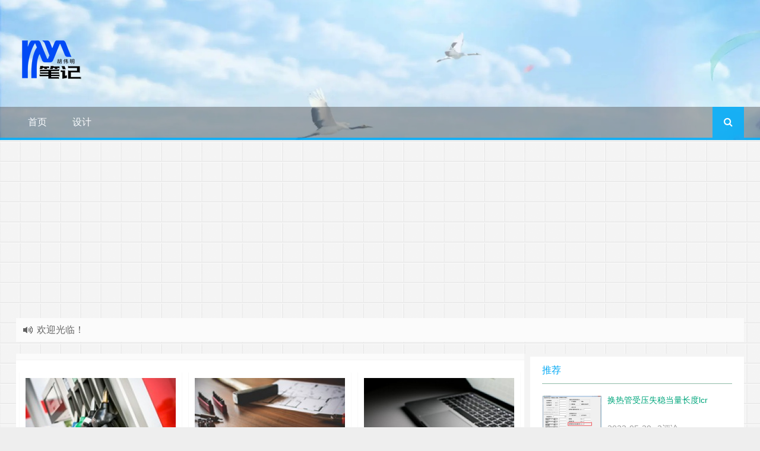

--- FILE ---
content_type: text/html; charset=UTF-8
request_url: https://note.huweiming.com/category/%E6%A0%87%E5%87%86
body_size: 9036
content:
<!--
代码如诗 , 如痴如醉 !
-->
<!DOCTYPE HTML>
<html xmlns:wb="http://open.weibo.com/wb" lang="zh-CN">
<head>
<meta charset="UTF-8">
<meta http-equiv="Cache-Control" content="no-transform" />
<meta http-equiv="Cache-Control" content="no-siteapp" />
<meta http-equiv="X-UA-Compatible" content="IE=edge,IE=10,IE=9,IE=8">
<meta name="viewport" content="width=device-width, initial-scale=1.0, user-scalable=0, minimum-scale=1.0, maximum-scale=1.0">
<link href="/favicon.ico" rel="icon" type="image/x-icon" />
<meta name='robots' content='max-image-preview:large' />
<style id='global-styles-inline-css' type='text/css'>
body{--wp--preset--color--black: #000000;--wp--preset--color--cyan-bluish-gray: #abb8c3;--wp--preset--color--white: #ffffff;--wp--preset--color--pale-pink: #f78da7;--wp--preset--color--vivid-red: #cf2e2e;--wp--preset--color--luminous-vivid-orange: #ff6900;--wp--preset--color--luminous-vivid-amber: #fcb900;--wp--preset--color--light-green-cyan: #7bdcb5;--wp--preset--color--vivid-green-cyan: #00d084;--wp--preset--color--pale-cyan-blue: #8ed1fc;--wp--preset--color--vivid-cyan-blue: #0693e3;--wp--preset--color--vivid-purple: #9b51e0;--wp--preset--gradient--vivid-cyan-blue-to-vivid-purple: linear-gradient(135deg,rgba(6,147,227,1) 0%,rgb(155,81,224) 100%);--wp--preset--gradient--light-green-cyan-to-vivid-green-cyan: linear-gradient(135deg,rgb(122,220,180) 0%,rgb(0,208,130) 100%);--wp--preset--gradient--luminous-vivid-amber-to-luminous-vivid-orange: linear-gradient(135deg,rgba(252,185,0,1) 0%,rgba(255,105,0,1) 100%);--wp--preset--gradient--luminous-vivid-orange-to-vivid-red: linear-gradient(135deg,rgba(255,105,0,1) 0%,rgb(207,46,46) 100%);--wp--preset--gradient--very-light-gray-to-cyan-bluish-gray: linear-gradient(135deg,rgb(238,238,238) 0%,rgb(169,184,195) 100%);--wp--preset--gradient--cool-to-warm-spectrum: linear-gradient(135deg,rgb(74,234,220) 0%,rgb(151,120,209) 20%,rgb(207,42,186) 40%,rgb(238,44,130) 60%,rgb(251,105,98) 80%,rgb(254,248,76) 100%);--wp--preset--gradient--blush-light-purple: linear-gradient(135deg,rgb(255,206,236) 0%,rgb(152,150,240) 100%);--wp--preset--gradient--blush-bordeaux: linear-gradient(135deg,rgb(254,205,165) 0%,rgb(254,45,45) 50%,rgb(107,0,62) 100%);--wp--preset--gradient--luminous-dusk: linear-gradient(135deg,rgb(255,203,112) 0%,rgb(199,81,192) 50%,rgb(65,88,208) 100%);--wp--preset--gradient--pale-ocean: linear-gradient(135deg,rgb(255,245,203) 0%,rgb(182,227,212) 50%,rgb(51,167,181) 100%);--wp--preset--gradient--electric-grass: linear-gradient(135deg,rgb(202,248,128) 0%,rgb(113,206,126) 100%);--wp--preset--gradient--midnight: linear-gradient(135deg,rgb(2,3,129) 0%,rgb(40,116,252) 100%);--wp--preset--duotone--dark-grayscale: url('#wp-duotone-dark-grayscale');--wp--preset--duotone--grayscale: url('#wp-duotone-grayscale');--wp--preset--duotone--purple-yellow: url('#wp-duotone-purple-yellow');--wp--preset--duotone--blue-red: url('#wp-duotone-blue-red');--wp--preset--duotone--midnight: url('#wp-duotone-midnight');--wp--preset--duotone--magenta-yellow: url('#wp-duotone-magenta-yellow');--wp--preset--duotone--purple-green: url('#wp-duotone-purple-green');--wp--preset--duotone--blue-orange: url('#wp-duotone-blue-orange');--wp--preset--font-size--small: 13px;--wp--preset--font-size--medium: 20px;--wp--preset--font-size--large: 36px;--wp--preset--font-size--x-large: 42px;}.has-black-color{color: var(--wp--preset--color--black) !important;}.has-cyan-bluish-gray-color{color: var(--wp--preset--color--cyan-bluish-gray) !important;}.has-white-color{color: var(--wp--preset--color--white) !important;}.has-pale-pink-color{color: var(--wp--preset--color--pale-pink) !important;}.has-vivid-red-color{color: var(--wp--preset--color--vivid-red) !important;}.has-luminous-vivid-orange-color{color: var(--wp--preset--color--luminous-vivid-orange) !important;}.has-luminous-vivid-amber-color{color: var(--wp--preset--color--luminous-vivid-amber) !important;}.has-light-green-cyan-color{color: var(--wp--preset--color--light-green-cyan) !important;}.has-vivid-green-cyan-color{color: var(--wp--preset--color--vivid-green-cyan) !important;}.has-pale-cyan-blue-color{color: var(--wp--preset--color--pale-cyan-blue) !important;}.has-vivid-cyan-blue-color{color: var(--wp--preset--color--vivid-cyan-blue) !important;}.has-vivid-purple-color{color: var(--wp--preset--color--vivid-purple) !important;}.has-black-background-color{background-color: var(--wp--preset--color--black) !important;}.has-cyan-bluish-gray-background-color{background-color: var(--wp--preset--color--cyan-bluish-gray) !important;}.has-white-background-color{background-color: var(--wp--preset--color--white) !important;}.has-pale-pink-background-color{background-color: var(--wp--preset--color--pale-pink) !important;}.has-vivid-red-background-color{background-color: var(--wp--preset--color--vivid-red) !important;}.has-luminous-vivid-orange-background-color{background-color: var(--wp--preset--color--luminous-vivid-orange) !important;}.has-luminous-vivid-amber-background-color{background-color: var(--wp--preset--color--luminous-vivid-amber) !important;}.has-light-green-cyan-background-color{background-color: var(--wp--preset--color--light-green-cyan) !important;}.has-vivid-green-cyan-background-color{background-color: var(--wp--preset--color--vivid-green-cyan) !important;}.has-pale-cyan-blue-background-color{background-color: var(--wp--preset--color--pale-cyan-blue) !important;}.has-vivid-cyan-blue-background-color{background-color: var(--wp--preset--color--vivid-cyan-blue) !important;}.has-vivid-purple-background-color{background-color: var(--wp--preset--color--vivid-purple) !important;}.has-black-border-color{border-color: var(--wp--preset--color--black) !important;}.has-cyan-bluish-gray-border-color{border-color: var(--wp--preset--color--cyan-bluish-gray) !important;}.has-white-border-color{border-color: var(--wp--preset--color--white) !important;}.has-pale-pink-border-color{border-color: var(--wp--preset--color--pale-pink) !important;}.has-vivid-red-border-color{border-color: var(--wp--preset--color--vivid-red) !important;}.has-luminous-vivid-orange-border-color{border-color: var(--wp--preset--color--luminous-vivid-orange) !important;}.has-luminous-vivid-amber-border-color{border-color: var(--wp--preset--color--luminous-vivid-amber) !important;}.has-light-green-cyan-border-color{border-color: var(--wp--preset--color--light-green-cyan) !important;}.has-vivid-green-cyan-border-color{border-color: var(--wp--preset--color--vivid-green-cyan) !important;}.has-pale-cyan-blue-border-color{border-color: var(--wp--preset--color--pale-cyan-blue) !important;}.has-vivid-cyan-blue-border-color{border-color: var(--wp--preset--color--vivid-cyan-blue) !important;}.has-vivid-purple-border-color{border-color: var(--wp--preset--color--vivid-purple) !important;}.has-vivid-cyan-blue-to-vivid-purple-gradient-background{background: var(--wp--preset--gradient--vivid-cyan-blue-to-vivid-purple) !important;}.has-light-green-cyan-to-vivid-green-cyan-gradient-background{background: var(--wp--preset--gradient--light-green-cyan-to-vivid-green-cyan) !important;}.has-luminous-vivid-amber-to-luminous-vivid-orange-gradient-background{background: var(--wp--preset--gradient--luminous-vivid-amber-to-luminous-vivid-orange) !important;}.has-luminous-vivid-orange-to-vivid-red-gradient-background{background: var(--wp--preset--gradient--luminous-vivid-orange-to-vivid-red) !important;}.has-very-light-gray-to-cyan-bluish-gray-gradient-background{background: var(--wp--preset--gradient--very-light-gray-to-cyan-bluish-gray) !important;}.has-cool-to-warm-spectrum-gradient-background{background: var(--wp--preset--gradient--cool-to-warm-spectrum) !important;}.has-blush-light-purple-gradient-background{background: var(--wp--preset--gradient--blush-light-purple) !important;}.has-blush-bordeaux-gradient-background{background: var(--wp--preset--gradient--blush-bordeaux) !important;}.has-luminous-dusk-gradient-background{background: var(--wp--preset--gradient--luminous-dusk) !important;}.has-pale-ocean-gradient-background{background: var(--wp--preset--gradient--pale-ocean) !important;}.has-electric-grass-gradient-background{background: var(--wp--preset--gradient--electric-grass) !important;}.has-midnight-gradient-background{background: var(--wp--preset--gradient--midnight) !important;}.has-small-font-size{font-size: var(--wp--preset--font-size--small) !important;}.has-medium-font-size{font-size: var(--wp--preset--font-size--medium) !important;}.has-large-font-size{font-size: var(--wp--preset--font-size--large) !important;}.has-x-large-font-size{font-size: var(--wp--preset--font-size--x-large) !important;}
</style>
<link rel='stylesheet' id='style-css'  href='https://note.huweiming.com/wp-content/themes/googlo-Git-Git-alpha/style.css?ver=1.0' type='text/css' media='all' />
<script type='text/javascript' src='https://note.huweiming.com/wp-content/themes/googlo-Git-Git-alpha/assets/js/jquery.min.js?ver=1.0' id='jquery-js'></script>
<link rel="https://api.w.org/" href="https://note.huweiming.com/wp-json/" /><link rel="alternate" type="application/json" href="https://note.huweiming.com/wp-json/wp/v2/categories/45" /><style type="text/css" id="custom-background-css">
body.custom-background { background-image: url("https://note.huweiming.com/wp-content/themes/googlo-Git-Git-alpha/assets/img/bg.png"); background-position: left top; background-size: auto; background-repeat: repeat; background-attachment: fixed; }
</style>
	<title>标准  |  胡伟明笔记</title>
<script>
window._deel = {name: '胡伟明笔记',url: 'https://note.huweiming.com/wp-content/themes/googlo-Git-Git-alpha', luck: '', ajaxpager: '', commenton: 0, roll: [0,0]}
</script>
<!--[if lt IE 9]><script src="https://cdn.bootcss.com/html5shiv/r29/html5.min.js"></script><![endif]-->
<script>
var ajax={get:function(t,e){var s=new XMLHttpRequest||new ActiveXObject("Microsoft,XMLHTTP");s.open("GET",t,!0),s.onreadystatechange=function(){(4==s.readyState&&200==s.status||304==s.status)&&e.call(this,s.responseText)},s.send()},post:function(t,e,s){var n=new XMLHttpRequest||new ActiveXObject("Microsoft,XMLHTTP");n.open("POST",t,!0),n.setRequestHeader("Content-Type","application/x-www-form-urlencoded"),n.onreadystatechange=function(){4!=n.readyState||200!=n.status&&304!=n.status||s.call(this,n.responseText)},n.send(e)}};function setCookie(e,t,o){var i=new Date;i.setDate(i.getDate()+o),document.cookie=e+"="+escape(t)+(null==o?"":";expires="+i.toGMTString())};function getCookie(e){var t,n=new RegExp("(^| )"+e+"=([^;]*)(;|$)");return(t=document.cookie.match(n))?t[2]:null};
</script>
</head>
<body class="archive category category-45 custom-background">
<header style="background: url('https://note.huweiming.com/wp-content/uploads/2022/08/2022082406170184.jpg') center 0px repeat-x;background-size: cover;background-repeat:repeat-x\9" id="header" class="header">
<style type="text/css">#nav-header{background-color: rgba(85,84,85, 0.5);background: rgba(85,84,85, 0.5);color: rgba(85,84,85, 0.5);}</style><style type="text/css">.navbar .nav li:hover a, .navbar .nav li.current-menu-item a, .navbar .nav li.current-menu-parent a, .navbar .nav li.current_page_item a, .navbar .nav li.current-post-ancestor a,.toggle-search ,#submit ,.pagination ul>.active>a,.pagination ul>.active>span,.bdcs-container .bdcs-search-form-submit,.metacat a{background: #03A9F4;}.footer,.title h2,.card-item .cardpricebtn{color: #03A9F4;}.bdcs-container .bdcs-search-form-submit ,.bdcs-container .bdcs-search {border-color: #03A9F4;}.pagination ul>li>a:hover,.navbar .nav li a:focus, .navbar .nav li a:hover,.toggle-search:hover,#submit:hover,.cardpricebtn .cardbuy {background-color: #2196F3;}.tooltip-inner{background-color:#2196F3;}.tooltip.top .tooltip-arrow{border-top-color:#2196F3;}.tooltip.right .tooltip-arrow{border-right-color:#2196F3;}.tooltip.left .tooltip-arrow{border-left-color:#2196F3;}.tooltip.bottom .tooltip-arrow{border-bottom-color:#2196F3;}</style>
<div class="container-inner"><div class="g-logo pull-left"><a href="/">
<div class="h1logo" ><img title="胡伟明笔记" alt="胡伟明笔记" src="https://note.huweiming.com/wp-content/uploads/2022/08/2022082406184954.png"></div></a></div></div><div id="toubuads"><script async src="https://pagead2.googlesyndication.com/pagead/js/adsbygoogle.js?client=ca-pub-4080398038025677"
     crossorigin="anonymous"></script></div>
<div id="nav-header" class="navbar" style="border-bottom: 4px solid #03A9F4 ;">
<div class="toggle-search pc-hide" style="float:right;position:absolute;top:0;right:0;"><i class="fa fa-search"></i></div><div class="search-expand pc-hide" style="display:none;"><div class="search-expand-inner pc-hide">
<form method="get" class="searchform themeform" action="https://note.huweiming.com">
   <div><input type="text" class="search" placeholder="输入内容并回车" name="s" x-webkit-speech /></div>
</form>
</div>
</div>
<ul class="nav">
<li id="menu-item-43" class="menu-item menu-item-type-custom menu-item-object-custom menu-item-home menu-item-43"><a href="http://note.huweiming.com/">首页</a></li>
<li id="menu-item-8" class="menu-item menu-item-type-taxonomy menu-item-object-category menu-item-8"><a href="https://note.huweiming.com/category/sheji">设计</a></li>
<li style="float:right;"><div class="toggle-search m-hide"><i class="fa fa-search"></i></div><div class="search-expand" style="display: none;"><div class="search-expand-inner">
<form method="get" class="searchform themeform" action="https://note.huweiming.com">
   <div><input type="text" class="search" placeholder="输入内容并回车" name="s" x-webkit-speech /></div>
</form>
</div>
</div>
</li>
</ul>
</div>
</header>
<section class="container">
<div class="speedbar">
                <div class="toptip" id="callboard"><ul style="font-size:16px;margin-top:2px;">
		<li><p>欢迎光临！</p>
</li></ul></div>
    </div>
<div class="banner banner-site"><script async src="https://pagead2.googlesyndication.com/pagead/js/adsbygoogle.js?client=ca-pub-4080398038025677"
     crossorigin="anonymous"></script></div><div class="content-wrap">
	<div class="content">
		<header class="archive-header">
					</header>
		<div class="pagewrapper" style="padding-top:.1px">
<div id="cardslist" class="cardlist" role="main">
            	        <div class="card col span_1_of_4" role="main">
			<div class="card-item">
					<div class="thumb-img focus">
					<div class="metacat"></div><a href="https://note.huweiming.com/2022/08/315.html" title="压力 pressure"><img class="thumb" style="width:253px;height:169px" src="https://note.huweiming.com/wp-content/themes/googlo-Git-Git-alpha/timthumb.php?src=https://note.huweiming.com/wp-content/themes/googlo-Git-Git-alpha/assets/img/pic/11.jpg&h=169&w=253&q=90&zc=1&ct=1" alt="压力 pressure" /></a>
			</div>
				<h3><a href="https://note.huweiming.com/2022/08/315.html" alt="压力 pressure" title="压力 pressure" target="_blank">压力 pressure</a>
				</h3>
				<p>压力 pressure
垂直作用在容器单位表面积上的力。在GB150-2011中，除注明者外，压力均指表压力。
GB150.1-2011 第6页
……</p>
				<div class="cardpricebtn"><i class="fa fa-calendar"></i> 08-29<a class="cardbuy" href="https://note.huweiming.com/2022/08/315.html"><i class="fa fa-eye"></i> 立刻查看</a></div>
			</div>
		</div>
			        <div class="card col span_1_of_4" role="main">
			<div class="card-item">
					<div class="thumb-img focus">
					<div class="metacat"></div><a href="https://note.huweiming.com/2022/08/311.html" title="压力容器界定范围"><img class="thumb" style="width:253px;height:169px" src="https://note.huweiming.com/wp-content/themes/googlo-Git-Git-alpha/timthumb.php?src=https://note.huweiming.com/wp-content/themes/googlo-Git-Git-alpha/assets/img/pic/12.jpg&h=169&w=253&q=90&zc=1&ct=1" alt="压力容器界定范围" /></a>
			</div>
				<h3><a href="https://note.huweiming.com/2022/08/311.html" alt="压力容器界定范围" title="压力容器界定范围" target="_blank">压力容器界定范围</a>
				</h3>
				<p>1.容器与外部管道连接：
a) 焊接连接的第一道环向接头坡口端面；
b) 螺纹连接的第一个螺纹接头端面；
c) 法兰连接的第一个法兰密封面；
d) 专用连接件或管件连接的第一个密封面。
2.接管、人孔、手孔等的承压封头、平盖及其紧固件。
3.非受压元件与受压元件的连接焊缝。
4.直接连接在容器上的非受压元件如支座、裙座等。
5.容器的超压泄放装置(见附录B)……</p>
				<div class="cardpricebtn"><i class="fa fa-calendar"></i> 08-29<a class="cardbuy" href="https://note.huweiming.com/2022/08/311.html"><i class="fa fa-eye"></i> 立刻查看</a></div>
			</div>
		</div>
			        <div class="card col span_1_of_4" role="main">
			<div class="card-item">
					<div class="thumb-img focus">
					<div class="metacat"></div><a href="https://note.huweiming.com/2022/08/309.html" title="GB150-2011适用的设计温度范围"><img class="thumb" style="width:253px;height:169px" src="https://note.huweiming.com/wp-content/themes/googlo-Git-Git-alpha/timthumb.php?src=https://note.huweiming.com/wp-content/themes/googlo-Git-Git-alpha/assets/img/pic/7.jpg&h=169&w=253&q=90&zc=1&ct=1" alt="GB150-2011适用的设计温度范围" /></a>
			</div>
				<h3><a href="https://note.huweiming.com/2022/08/309.html" alt="GB150-2011适用的设计温度范围" title="GB150-2011适用的设计温度范围" target="_blank">GB150-2011适用的设计温度范围</a>
				</h3>
				<p>1.设计温度范围：-269℃～900℃。
2.钢制容器不得超过按GB 150.2中列入材料的允许使用温度范围。
3.其他金属材料制压力容器按本部分相应引用标准中列入的材料允许使用温度确定。
GB150.1-2011 第5页
……</p>
				<div class="cardpricebtn"><i class="fa fa-calendar"></i> 08-29<a class="cardbuy" href="https://note.huweiming.com/2022/08/309.html"><i class="fa fa-eye"></i> 立刻查看</a></div>
			</div>
		</div>
			        <div class="card col span_1_of_4" role="main">
			<div class="card-item">
					<div class="thumb-img focus">
					<div class="metacat"></div><a href="https://note.huweiming.com/2022/08/307.html" title="GB150-2011适用的设计压力"><img class="thumb" style="width:253px;height:169px" src="https://note.huweiming.com/wp-content/themes/googlo-Git-Git-alpha/timthumb.php?src=https://note.huweiming.com/wp-content/themes/googlo-Git-Git-alpha/assets/img/pic/6.jpg&h=169&w=253&q=90&zc=1&ct=1" alt="GB150-2011适用的设计压力" /></a>
			</div>
				<h3><a href="https://note.huweiming.com/2022/08/307.html" alt="GB150-2011适用的设计压力" title="GB150-2011适用的设计压力" target="_blank">GB150-2011适用的设计压力</a>
				</h3>
				<p>1.钢制容器不大于35MPa。
2.其他金属材料制容器按相应引用标准确定。
GB150.1-2011 第5页
……</p>
				<div class="cardpricebtn"><i class="fa fa-calendar"></i> 08-29<a class="cardbuy" href="https://note.huweiming.com/2022/08/307.html"><i class="fa fa-eye"></i> 立刻查看</a></div>
			</div>
		</div>
			        <div class="card col span_1_of_4" role="main">
			<div class="card-item">
					<div class="thumb-img focus">
					<div class="metacat"></div><a href="https://note.huweiming.com/2022/08/305.html" title="GB150-2011不适用的容器"><img class="thumb" style="width:253px;height:169px" src="https://note.huweiming.com/wp-content/themes/googlo-Git-Git-alpha/timthumb.php?src=https://note.huweiming.com/wp-content/themes/googlo-Git-Git-alpha/assets/img/pic/1.jpg&h=169&w=253&q=90&zc=1&ct=1" alt="GB150-2011不适用的容器" /></a>
			</div>
				<h3><a href="https://note.huweiming.com/2022/08/305.html" alt="GB150-2011不适用的容器" title="GB150-2011不适用的容器" target="_blank">GB150-2011不适用的容器</a>
				</h3>
				<p>GB150-2011不适用的容器
a) 设计压力低于0.1 MPa且真空度低于0.02 MPa的容器；
b)《移动式压力容器安全监察规程》管辖的容器；
c) 旋转或往复运动机械设备中自成整体或作为部件的受压器室（如泵壳、压缩机外壳、涡轮机外壳、液压缸等）；
d) 核能装置中存在中子辐射损伤失效风险的容器；
e) 直接火焰加热的容器；
f) 内直径（对非圆形截……</p>
				<div class="cardpricebtn"><i class="fa fa-calendar"></i> 08-29<a class="cardbuy" href="https://note.huweiming.com/2022/08/305.html"><i class="fa fa-eye"></i> 立刻查看</a></div>
			</div>
		</div>
		</div>
</div>
	</div>
</div>
<aside class="sidebar">
<div class="widget git_postlist"><div class="title"><h2>推荐</h2></div><ul>	<li>
	<a target="_blank" href="https://note.huweiming.com/2023/05/369.html" title="换热管受压失稳当量长度lcr" ><span class="thumbnail"><img width="100px" height="64px" src="https://note.huweiming.com/wp-content/themes/googlo-Git-Git-alpha/timthumb.php?src=https://note.huweiming.com/wp-content/uploads/2023/05/2023052003251890.png&h=64&w=100&q=90&zc=1&ct=1" alt="换热管受压失稳当量长度lcr" /></span><span class="text">换热管受压失稳当量长度lcr</span><span class="muted">2023-05-20</span><span class="muted">2评论</span></a>
	</li>
		<li>
	<a target="_blank" href="https://note.huweiming.com/2022/10/342.html" title="安全阀喉径" ><span class="thumbnail"><img width="100px" height="64px" src="https://note.huweiming.com/wp-content/themes/googlo-Git-Git-alpha/timthumb.php?src=https://note.huweiming.com/wp-content/themes/googlo-Git-Git-alpha/assets/img/pic/4.jpg&h=64&w=100&q=90&zc=1&ct=1" alt="安全阀喉径" /></span><span class="text">安全阀喉径</span><span class="muted">2022-10-09</span><span class="muted">2评论</span></a>
	</li>
		<li>
	<a target="_blank" href="https://note.huweiming.com/2020/11/1.html" title="胡伟明笔记" ><span class="thumbnail"><img width="100px" height="64px" src="https://note.huweiming.com/wp-content/themes/googlo-Git-Git-alpha/timthumb.php?src=https://note.huweiming.com/wp-content/uploads/2020/11/笔记.jpg&h=64&w=100&q=90&zc=1&ct=1" alt="胡伟明笔记" /></span><span class="text">胡伟明笔记</span><span class="muted">2020-11-15</span><span class="muted">0</span></a>
	</li>
		<li>
	<a target="_blank" href="https://note.huweiming.com/2020/11/12.html" title="电机能效" ><span class="thumbnail"><img width="100px" height="64px" src="https://note.huweiming.com/wp-content/themes/googlo-Git-Git-alpha/timthumb.php?src=https://note.huweiming.com/wp-content/uploads/2020/11/电机.jpg&h=64&w=100&q=90&zc=1&ct=1" alt="电机能效" /></span><span class="text">电机能效</span><span class="muted">2020-11-17</span><span class="muted">0</span></a>
	</li>
		<li>
	<a target="_blank" href="https://note.huweiming.com/2020/11/24.html" title="常用法兰重量" ><span class="thumbnail"><img width="100px" height="64px" src="https://note.huweiming.com/wp-content/themes/googlo-Git-Git-alpha/timthumb.php?src=https://note.huweiming.com/wp-content/uploads/2020/11/法兰.jpg&h=64&w=100&q=90&zc=1&ct=1" alt="常用法兰重量" /></span><span class="text">常用法兰重量</span><span class="muted">2020-11-17</span><span class="muted">0</span></a>
	</li>
		<li>
	<a target="_blank" href="https://note.huweiming.com/2020/11/30.html" title="圆螺母" ><span class="thumbnail"><img width="100px" height="64px" src="https://note.huweiming.com/wp-content/themes/googlo-Git-Git-alpha/timthumb.php?src=https://note.huweiming.com/wp-content/uploads/2020/11/圆螺母.jpg&h=64&w=100&q=90&zc=1&ct=1" alt="圆螺母" /></span><span class="text">圆螺母</span><span class="muted">2020-11-17</span><span class="muted">0</span></a>
	</li>
		<li>
	<a target="_blank" href="https://note.huweiming.com/2020/11/37.html" title="半管夹套计算" ><span class="thumbnail"><img width="100px" height="64px" src="https://note.huweiming.com/wp-content/themes/googlo-Git-Git-alpha/timthumb.php?src=https://note.huweiming.com/wp-content/uploads/2020/11/半管夹套.jpg&h=64&w=100&q=90&zc=1&ct=1" alt="半管夹套计算" /></span><span class="text">半管夹套计算</span><span class="muted">2020-11-17</span><span class="muted">0</span></a>
	</li>
		<li>
	<a target="_blank" href="https://note.huweiming.com/2020/11/44.html" title="卫生级活接" ><span class="thumbnail"><img width="100px" height="64px" src="https://note.huweiming.com/wp-content/themes/googlo-Git-Git-alpha/timthumb.php?src=https://note.huweiming.com/wp-content/uploads/2020/11/卫生级活接.png&h=64&w=100&q=90&zc=1&ct=1" alt="卫生级活接" /></span><span class="text">卫生级活接</span><span class="muted">2020-11-17</span><span class="muted">0</span></a>
	</li>
		<li>
	<a target="_blank" href="https://note.huweiming.com/2023/07/408.html" title="一片、二片、三片式球阀结构区别" ><span class="thumbnail"><img width="100px" height="64px" src="https://note.huweiming.com/wp-content/themes/googlo-Git-Git-alpha/timthumb.php?src=https://note.huweiming.com/wp-content/uploads/2023/07/2023070802552950.jpg&h=64&w=100&q=90&zc=1&ct=1" alt="一片、二片、三片式球阀结构区别" /></span><span class="text">一片、二片、三片式球阀结构区别</span><span class="muted">2023-07-08</span><span class="muted">0</span></a>
	</li>
		<li>
	<a target="_blank" href="https://note.huweiming.com/2020/11/66.html" title="椭圆周长" ><span class="thumbnail"><img width="100px" height="64px" src="https://note.huweiming.com/wp-content/themes/googlo-Git-Git-alpha/timthumb.php?src=https://note.huweiming.com/wp-content/uploads/2020/11/椭圆.jpg&h=64&w=100&q=90&zc=1&ct=1" alt="椭圆周长" /></span><span class="text">椭圆周长</span><span class="muted">2020-11-21</span><span class="muted">0</span></a>
	</li>
		<li>
	<a target="_blank" href="https://note.huweiming.com/2020/11/71.html" title="常用粘度单位换算" ><span class="thumbnail"><img width="100px" height="64px" src="https://note.huweiming.com/wp-content/themes/googlo-Git-Git-alpha/timthumb.php?src=https://note.huweiming.com/wp-content/uploads/2020/11/粘度.jpg&h=64&w=100&q=90&zc=1&ct=1" alt="常用粘度单位换算" /></span><span class="text">常用粘度单位换算</span><span class="muted">2020-11-24</span><span class="muted">0</span></a>
	</li>
		<li>
	<a target="_blank" href="https://note.huweiming.com/2020/12/80.html" title="搅拌器尺寸及参数" ><span class="thumbnail"><img width="100px" height="64px" src="https://note.huweiming.com/wp-content/themes/googlo-Git-Git-alpha/timthumb.php?src=https://note.huweiming.com/wp-content/uploads/2020/12/搅拌器-1.jpg&h=64&w=100&q=90&zc=1&ct=1" alt="搅拌器尺寸及参数" /></span><span class="text">搅拌器尺寸及参数</span><span class="muted">2020-12-05</span><span class="muted">0</span></a>
	</li>
	</ul></div><div class="widget git_tag"><div class="title"><h2></h2></div><div class="git_tags"><a title="4个话题" target="_blank" href="https://note.huweiming.com/tag/150">150 (4)</a><a title="3个话题" target="_blank" href="https://note.huweiming.com/tag/%e6%8d%a2%e7%83%ad%e5%99%a8">换热器 (3)</a><a title="3个话题" target="_blank" href="https://note.huweiming.com/tag/%e6%a0%87%e5%87%86">标准 (3)</a><a title="2个话题" target="_blank" href="https://note.huweiming.com/tag/%e6%90%85%e6%8b%8c%e5%99%a8">搅拌器 (2)</a><a title="2个话题" target="_blank" href="https://note.huweiming.com/tag/aspen">aspen (2)</a><a title="2个话题" target="_blank" href="https://note.huweiming.com/tag/%e7%90%83%e9%98%80">球阀 (2)</a><a title="1个话题" target="_blank" href="https://note.huweiming.com/tag/%e7%94%b5%e6%9c%ba%e8%83%bd%e6%95%88">电机能效 (1)</a><a title="1个话题" target="_blank" href="https://note.huweiming.com/tag/%e5%9c%86%e8%9e%ba%e6%af%8d">圆螺母 (1)</a><a title="1个话题" target="_blank" href="https://note.huweiming.com/tag/%e5%8d%8a%e7%ae%a1%e5%a4%b9%e5%a5%97">半管夹套 (1)</a><a title="1个话题" target="_blank" href="https://note.huweiming.com/tag/%e6%b4%bb%e6%8e%a5">活接 (1)</a><a title="1个话题" target="_blank" href="https://note.huweiming.com/tag/%e4%b8%8d%e9%94%88%e9%92%a2%e6%8a%9b%e5%85%89">不锈钢抛光 (1)</a><a title="1个话题" target="_blank" href="https://note.huweiming.com/tag/%e4%b8%8d%e9%94%88%e9%92%a2%e8%a1%a8%e9%9d%a2%e7%ba%a7%e5%88%ab">不锈钢表面级别 (1)</a><a title="1个话题" target="_blank" href="https://note.huweiming.com/tag/%e6%a4%ad%e5%9c%86">椭圆 (1)</a><a title="1个话题" target="_blank" href="https://note.huweiming.com/tag/%e7%b2%98%e5%ba%a6">粘度 (1)</a><a title="1个话题" target="_blank" href="https://note.huweiming.com/tag/%e7%b2%98%e5%ba%a6%e5%8d%95%e4%bd%8d">粘度单位 (1)</a><a title="1个话题" target="_blank" href="https://note.huweiming.com/tag/%e6%8c%a1%e6%9d%bf">挡板 (1)</a><a title="1个话题" target="_blank" href="https://note.huweiming.com/tag/%e5%bc%b9%e6%80%a7%e6%9f%b1%e9%94%80%e8%81%94%e8%bd%b4%e5%99%a8">弹性柱销联轴器 (1)</a><a title="1个话题" target="_blank" href="https://note.huweiming.com/tag/%e8%81%94%e8%bd%b4%e5%99%a8">联轴器 (1)</a><a title="1个话题" target="_blank" href="https://note.huweiming.com/tag/lx%e8%81%94%e8%bd%b4%e5%99%a8">LX联轴器 (1)</a><a title="1个话题" target="_blank" href="https://note.huweiming.com/tag/lx">lx (1)</a><a title="1个话题" target="_blank" href="https://note.huweiming.com/tag/%e6%9c%89%e6%9c%ba%e6%ba%b6%e5%89%82%e6%b7%b7%e6%ba%b6">有机溶剂混溶 (1)</a><a title="1个话题" target="_blank" href="https://note.huweiming.com/tag/%e5%8d%a1%e5%a5%97">卡套 (1)</a><a title="1个话题" target="_blank" href="https://note.huweiming.com/tag/%e5%8d%a1%e5%a5%97%e9%92%88%e5%bd%a2%e9%98%80">卡套针形阀 (1)</a><a title="1个话题" target="_blank" href="https://note.huweiming.com/tag/%e5%9d%a1%e5%ba%a6">坡度 (1)</a><a title="1个话题" target="_blank" href="https://note.huweiming.com/tag/%e5%80%be%e6%96%9c%e5%ba%a6">倾斜度 (1)</a><a title="1个话题" target="_blank" href="https://note.huweiming.com/tag/%e5%8e%8b%e7%bc%a9%e7%a9%ba%e6%b0%94">压缩空气 (1)</a><a title="1个话题" target="_blank" href="https://note.huweiming.com/tag/%e7%a9%ba%e6%b0%94%e5%8e%8b%e7%bc%a9%e6%9c%ba">空气压缩机 (1)</a><a title="1个话题" target="_blank" href="https://note.huweiming.com/tag/%e8%a3%85%e9%87%8f%e7%b3%bb%e6%95%b0">装量系数 (1)</a><a title="1个话题" target="_blank" href="https://note.huweiming.com/tag/%e5%b8%b8%e7%94%a8%e7%ac%a6%e5%8f%b7">常用符号 (1)</a><a title="1个话题" target="_blank" href="https://note.huweiming.com/tag/%e8%9c%82%e7%aa%9d%e5%a4%b9%e5%a5%97">蜂窝夹套 (1)</a><a title="1个话题" target="_blank" href="https://note.huweiming.com/tag/%e7%a9%ba%e6%b0%94%e9%94%a4">空气锤 (1)</a><a title="1个话题" target="_blank" href="https://note.huweiming.com/tag/%e5%9e%ab%e7%89%87%e7%b3%bb%e6%95%b0">垫片系数 (1)</a><a title="1个话题" target="_blank" href="https://note.huweiming.com/tag/%e6%af%94%e5%8e%8b%e5%8a%9b">比压力 (1)</a><a title="1个话题" target="_blank" href="https://note.huweiming.com/tag/%e7%9b%98%e6%a0%b9%e5%af%86%e5%b0%81">盘根密封 (1)</a><a title="1个话题" target="_blank" href="https://note.huweiming.com/tag/%e5%a1%ab%e6%96%99%e5%af%86%e5%b0%81">填料密封 (1)</a><a title="1个话题" target="_blank" href="https://note.huweiming.com/tag/%e6%b8%97%e9%80%8f%e6%a3%80%e6%b5%8b">渗透检测 (1)</a><a title="1个话题" target="_blank" href="https://note.huweiming.com/tag/%e6%b8%97%e9%80%8f%e6%8e%a2%e4%bc%a4">渗透探伤 (1)</a><a title="1个话题" target="_blank" href="https://note.huweiming.com/tag/pt">PT (1)</a><a title="1个话题" target="_blank" href="https://note.huweiming.com/tag/%e9%bd%bf%e8%bd%ae">齿轮 (1)</a><a title="1个话题" target="_blank" href="https://note.huweiming.com/tag/%e5%a4%a7%e5%9e%8b%e5%82%a8%e7%bd%90">大型储罐 (1)</a><a title="1个话题" target="_blank" href="https://note.huweiming.com/tag/%e7%9c%9f%e7%a9%ba%e6%a3%80%e6%bc%8f">真空检漏 (1)</a><a title="1个话题" target="_blank" href="https://note.huweiming.com/tag/%e5%ae%b9%e5%99%a8%e8%8c%83%e5%9b%b4">容器范围 (1)</a><a title="1个话题" target="_blank" href="https://note.huweiming.com/tag/gb150">GB150 (1)</a><a title="1个话题" target="_blank" href="https://note.huweiming.com/tag/%e5%a3%81%e6%b8%a9">壁温 (1)</a><a title="1个话题" target="_blank" href="https://note.huweiming.com/tag/%e6%b3%95%e5%85%b0">法兰 (1)</a><a title="1个话题" target="_blank" href="https://note.huweiming.com/tag/%e5%8a%a0%e5%b7%a5%e4%bd%99%e9%87%8f">加工余量 (1)</a><a title="1个话题" target="_blank" href="https://note.huweiming.com/tag/%e5%8e%8b%e5%8a%9b%e8%8c%83%e5%9b%b4">压力范围 (1)</a><a title="1个话题" target="_blank" href="https://note.huweiming.com/tag/%e7%95%8c%e5%ae%9a%e8%8c%83%e5%9b%b4">界定范围 (1)</a><a title="1个话题" target="_blank" href="https://note.huweiming.com/tag/%e5%8e%8b%e5%8a%9b">压力 (1)</a><a title="1个话题" target="_blank" href="https://note.huweiming.com/tag/%e9%98%b2%e7%88%86%e9%98%bb%e7%81%ab%e5%91%bc%e5%90%b8%e5%99%a8">防爆阻火呼吸器 (1)</a><a title="1个话题" target="_blank" href="https://note.huweiming.com/tag/%e7%88%86%e7%a0%b4%e7%89%87">爆破片 (1)</a><a title="1个话题" target="_blank" href="https://note.huweiming.com/tag/%e5%ae%9e%e7%89%a9%e5%9b%be">实物图 (1)</a><a title="1个话题" target="_blank" href="https://note.huweiming.com/tag/%e7%83%ad%e5%a4%84%e7%90%86">热处理 (1)</a><a title="1个话题" target="_blank" href="https://note.huweiming.com/tag/u%e5%9e%8b%e6%8d%a2%e7%83%ad%e5%99%a8">U型换热器 (1)</a><a title="1个话题" target="_blank" href="https://note.huweiming.com/tag/%e5%88%86%e5%b8%83%e5%99%a8">分布器 (1)</a><a title="1个话题" target="_blank" href="https://note.huweiming.com/tag/%e7%ae%a1%e9%81%93%e6%8e%a2%e4%bc%a4">管道探伤 (1)</a><a title="1个话题" target="_blank" href="https://note.huweiming.com/tag/%e6%95%b4%e4%bd%93%e8%a1%a5%e5%bc%ba">整体补强 (1)</a></div></div><div class="widget git_tongji"><div class="title"><h2>网站统计</h2></div><div class="tongji" ><ul><li>文章总数：61 篇</li><li>评论数目：233 条</li><li>建站日期：2019-01-01</li><li>运行天数：2536 天</li><li>标签总数：57 个</li><li>最后更新：2023-7-8</li></ul></div></div></aside>    <script type="text/javascript">
    if (window.Notification) {
	function setCookie(name, value) {
		var exp = new Date();
		exp.setTime(exp.getTime() + 10 * 24 * 60 * 60 * 1000);
		document.cookie = name + "=" + escape(value) + ";expires=" + exp.toGMTString() + ";path=/";
	}
	function getCookie(name) {
		var arr = document.cookie.match(new RegExp("(^| )" + name + "=([^;]*)(;|$)"));
		if (arr != null) return unescape(arr[2]);
		return null
	}
	var popNotice = function() {
			if (Notification.permission == "granted") {
                setTimeout(function() {
                var n = new Notification("Hi，你好", {
                    body: "胡伟明笔记，一个记录网站！",
                    icon: "https://note.huweiming.com/wp-content/themes/googlo-Git-Git-alpha/assets/img/default.png"
                });
				n.onclick = function() {
					window.location.href="https://gitcafe.net";
					n.close()
				};
				n.onclose = function() {
					setCookie("git_Notification", "233")
				}
                }, 2 * 1000)
			}
		};
	if (getCookie("git_Notification") == "233") {
		console.log("您已关闭桌面弹窗提醒，有效期为10天！")
	} else {
		if (Notification.permission == "granted") {
			popNotice()
		} else if (Notification.permission != "denied") {
			Notification.requestPermission(function(permission) {
				popNotice()
			})
		}
	}
} else {
	console.log("您的浏览器不支持Web Notification")
}
</script>
    </section>
<footer style="border-top: 1px solid ;background-image: url('[data-uri]'); background-repeat: repeat;" class="footer">
<div class="footer-inner"><div class="footer-copyright">Copyright © 2018-2022 <a href="/" title="胡伟明笔记">胡伟明笔记</a> | <a rel="nofollow" target="_blank" href="/about.html">关于网站</a> | <a rel="nofollow" target="_blank" href="/tags.html">标签汇总</a> | <a rel="nofollow" target="_blank" href="/archive.html">文章归档</a> | <a rel="nofollow" target="_blank" href="/links.html">友情链接</a> | <a href="/sitemap.html" target="_blank" title="站点地图（HTML版）">网站地图</a> | 由 <a rel="nofollow" target="_blank" href="https://www.huweiming.com/">胡伟明</a> &amp; <a rel="nofollow" target="_blank" href="https://www.aliyun.com/">阿里云</a> &amp; <a href="/wp-admin">强力驱动</a> <span class="yunluocopyright">主题 <a id="yunluo" href="https://www.huweiming.com/" title="胡伟明" target="_blank" style="cursor:help;">胡伟明</a></span>
<!-- 若要删除版权请加乐趣公园(gitcafe.net)为全站友链，或者赞助乐趣公园(支付宝：sp91@qq.com 20元)，谢谢支持 -->
<span class="trackcode pull-right"></span></div></div></footer>
<script type='text/javascript' src='https://note.huweiming.com/wp-content/themes/googlo-Git-Git-alpha/assets/js/app.js?ver=1.0' id='default-js'></script>
<!-- 68 次查询 用时 0.123 秒, 耗费了 8.57MB 内存 --></body>
</html>

--- FILE ---
content_type: text/html; charset=utf-8
request_url: https://www.google.com/recaptcha/api2/aframe
body_size: 267
content:
<!DOCTYPE HTML><html><head><meta http-equiv="content-type" content="text/html; charset=UTF-8"></head><body><script nonce="KqmEPOR8146riwbeIw1Tpw">/** Anti-fraud and anti-abuse applications only. See google.com/recaptcha */ try{var clients={'sodar':'https://pagead2.googlesyndication.com/pagead/sodar?'};window.addEventListener("message",function(a){try{if(a.source===window.parent){var b=JSON.parse(a.data);var c=clients[b['id']];if(c){var d=document.createElement('img');d.src=c+b['params']+'&rc='+(localStorage.getItem("rc::a")?sessionStorage.getItem("rc::b"):"");window.document.body.appendChild(d);sessionStorage.setItem("rc::e",parseInt(sessionStorage.getItem("rc::e")||0)+1);localStorage.setItem("rc::h",'1765428944052');}}}catch(b){}});window.parent.postMessage("_grecaptcha_ready", "*");}catch(b){}</script></body></html>